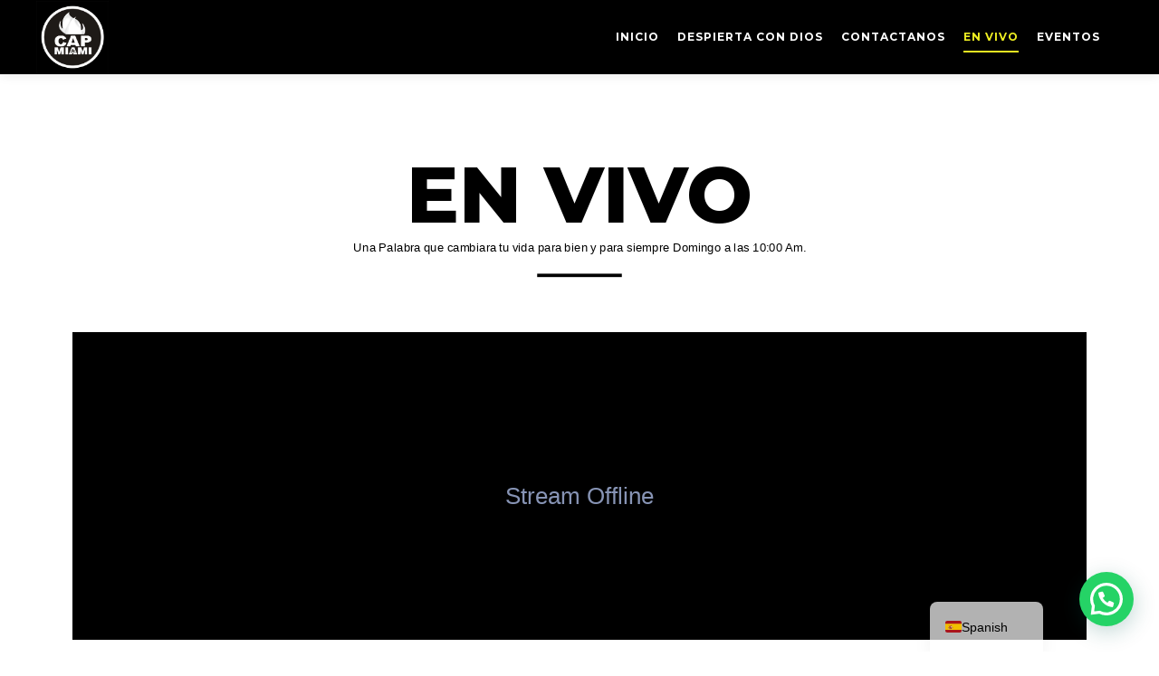

--- FILE ---
content_type: text/html; charset=utf-8
request_url: https://player.castr.com/live_dda211503f3411efa14385c158fad403
body_size: 5708
content:
<!DOCTYPE html><html><head><meta name="viewport" content="width=device-width, initial-scale=1.0, user-scalable=0"><link type="image/x-icon" href="/favicon.ico" rel="icon"><title>CAPMiami</title><meta name="ROBOTS" content="NOINDEX, FOLLOW"><meta name="viewport" content="width=device-width,initial-scale=1.0,target-densityDpi=device-dpi"><meta http-equiv="X-UA-Compatible" content="ie=edge"><meta name="apple-mobile-web-app-capable" content="yes"><meta name="mobile-web-app-capable" content="yes"><script src="https://cdn.bitmovin.com/analytics/web/2/bitmovinanalytics.min.js"></script><script src="https://plausible.io/js/script.js" defer data-domain="player.castr.com"></script><script src="/playerv10/rmp.min.js"></script><script src="/static/vendors/castr-hlsjs.min.js"></script><!-- FaceBook--><meta property="og:title" content="CAPMiami"><meta property="og:description" content=""><meta property="og:site_name" content="Castr Live Streaming Service"><meta property="og:url" content="https://player.castr.io/live_dda211503f3411efa14385c158fad403"><!-- SplashScreen--><meta property="og:image" content="https://player.castr.io/static/images/facebook-wall.jpg"><meta property="og:image:secure_url" content="https://player.castr.io/static/images/facebook-wall.jpg"><!-- end SplashScreen--><meta property="og:type" content="video.other"><!-- html5--><meta property="og:video:type" content="text/html"><meta property="og:video" content="https://player.castr.io/live_dda211503f3411efa14385c158fad403"><meta property="og:video:secure_url" content="https://player.castr.io/live_dda211503f3411efa14385c158fad403"><meta property="og:video:width" content="1280"><meta property="og:video:height" content="720"><!-- twitter--><meta name="twitter:card" content="summary"><meta name="twitter:site" content="@CastrHQ"><meta name="twitter:url" content="https://player.castr.io/live_dda211503f3411efa14385c158fad403"><meta name="twitter:title" content="CAPMiami"><meta name="twitter:description" content=""><!-- SplashScreen--><meta name="twitter:image" content="https://player.castr.io/static/images/facebook-wall.jpg"><!-- end SplashScreen--><meta name="twitter:player" content="https://player.castr.io/live_dda211503f3411efa14385c158fad403"><meta name="twitter:player:width" content="1280"><meta name="twitter:player:height" content="720"><style type="text/css">/* Customization css style */
.rmp-playlist-item-thumbnail-wrapper {
    display: none;
}
.rmp-playlist-item .rmp-playlist-item-text-area {
    left: 10%;
}
.rmp-control-bar > .rmp-button {
  background-size: 28px!important;
}
.rmp-dvr .rmp-time-elapsed-text {
  background-color: transparent !important;
  font-size: 15px;
  font-weight: 500;
  position: relative;
  margin-left: 8px;
}
.rmp-dvr .rmp-time-elapsed-text:before {
  content: '';
  display: block;
  width: 5px;
  height: 5px;
  border-radius: 2px;
  background-color: #E25858;
  position: absolute;
  left: -4px;
  top: 9px;
}

.rmp-dvr.rmp-dvr-vod .rmp-time-elapsed-text::before {
  content: '';
  padding: 0;
}

.rmp-live .rmp-time-elapsed-text {
  background-color: transparent !important;
  font-size: 15px;
  font-weight: 500;
  position: relative;
  margin-left: 8px;
}
.rmp-live .rmp-time-elapsed-text:before {
  content: '';
  display: block;
  width: 5px;
  height: 5px;
  border-radius: 2px;
  background-color: #E25858;
  position: absolute;
  left: -10px;
  top: 6px;
}
#preview-player .rmp-overlay-button .rmp-i-play, #preview-player .rmp-mobile-central-ui .rmp-i-play, #preview-player .rmp-overlay-button .rmp-i-pause, #preview-player .rmp-mobile-central-ui .rmp-i-pause, #preview-player .rmp-overlay-button .rmp-i-replay, #preview-player .rmp-mobile-central-ui .rmp-i-replay {
  background-size: 28px!important;
  background: rgba(0, 0, 0, 0.16);
  backdrop-filter: blur(20px);
  border-radius: 100px;
}

.rmp-play-pause {
  order: 1;
  flex-grow: unset;
}

.rmp-related-skip-next {
  order: 2;
  flex-grow: unset;
}

.rmp-quick {
  order: 3;
  flex-grow: unset;
}

.rmp-quick-both {
  order: 4;
  flex-grow: unset;
}

.rmp-volume {
  order: 5;
  flex-grow: unset;
}

.rmp-volume-bar {
  order: 6;
  flex-grow: unset;
}

.rmp-time {
  order: 7;
  flex-grow: unset;
  margin-left: 25px;
}

.rmp-seek-bar {
  order: 8;
  flex-grow: unset;
}

.rmp-captions-ui .rmp-captions {
  order: 9;
  flex-grow: unset;
}

.rmp-audio-ui .rmp-audio {
  order: 10;
  flex-grow: unset;
}

.rmp-quality {
  order: 11;
  flex-grow: unset;
}

.rmp-fullscreen {
  order: 12;
  flex-grow: unset;
}

.rmp-audio-only .rmp-i-minus, .rmp-audio-only .rmp-i-plus {
  flex-grow: unset;

}

.rmp-i-volume-off {
  background-image: url("/static/icons/off-volume.svg") !important;
  background-position: center !important;
  background-repeat: no-repeat !important;
  font-family: none !important;
}
.rmp-font-awesome .rmp-i-volume-off::before {
  content: ""
}

@media (max-width: 767px) {
  .embed-stream-player-container_flex-mobile #preview-player {
    height: 100%;
  }
  .embed-stream-player-container_flex-mobile .rmp-mobile .rmp-quality-indicator {
    display: none;
  }
  .rmp-s2.rmp-sm .rmp-overlay-button, .rmp-s2.rmp-sm .rmp-loading-spin, .rmp-s2.rmp-sm .rmp-mobile-central-ui {
    margin-left: auto;
    margin-right: auto;
    left: calc(50vw - 30px);
    right: auto!important;
  }
  
}
.rmp-ad-container iframe {
  max-height: calc(100% - 48px);
}
@media (max-width: 600px) {
  body.chat-enabled:not(.container-show__chat) #playback-source-error-wrapper.enabled {
    background-position: top;
  }
  /* TODO This fix needed to align poster position. Poster position need to centered when chat is closed. Block above was used for live badge styling */
  body.chat-enabled:has(#chat-container) #playback-source-error-wrapper.enabled {
    background-position: center;
    height: 100%!important;
  }
   body.chat-enabled:has(#chat-container.show__chat) #playback-source-error-wrapper.enabled {
    background-position: top;
  }
}
.rmp-ad-container iframe {
  max-height: calc(100% - 48px);
}

.vjs-unmute-button {
  color: #fff !important;
  position: absolute;
  z-index: 9999;
  top: 50%;
  transform: translate(0, -50%);
  left: 0;
  height: 4.5em !important;
  width: 4.5em !important;
  background-size: 3.5em;
  display: none;
}

.vjs-unmute-button.bmpui-ui-volumetogglebutton.bmpui-muted {
  background-color: rgba(0,0,0,.25);
  backdrop-filter: blur(10px);
  border-radius: 100px;
  box-shadow: 0px 0px 4px 1px rgba(0, 0, 0, .4);
}

.bmpui-ui-volumetogglebutton.bmpui-muted {
  border: 0;
  background-color: transparent;
  cursor: pointer;
  background-position: 50%;
  background-repeat: no-repeat;
  background-image: url("[data-uri]")
}

.mr-1 {
  margin-right: 5px;
}

.rmp-duration-text {
  display: none !important;
}

.rmp-i-dvr::before {
  content: ""
}

.live-badge-dot-bg::before{
  background-color: gray !important;
}

#player.rmp-dvr.rmp-dvr-live .rmp-i-dvr {
  margin-left: 0;
}

 @media only screen and (min-device-width: 375px) 
               and (max-device-width: 920px) 
               and (orientation: landscape) {
  #body__player .watermark-overlay-wrapper .watermark-overlay.tr {
    top: 18%;
  }
  #body__player.chat-enabled #chat-container.show__chat {
    z-index: 9999;
  }
}

@media only screen and (max-width: 1035px)  {
  .rmp-title-area {
    width: 80%;
  }
}

@media only screen and (max-width: 660px)  {
  .rmp-title-area {
    width: 70%;
  }
}

@media only screen and (max-width: 430px)  {
  .rmp-title-area {
    width: 65%;
  }
}

@media only screen and (max-width: 375px)  {
  .rmp-title-area {
    width: 60%;
  }
}

#player.rmp-dvr.rmp-extrasmall .rmp-time, #player.rmp-dvr.rmp-small .rmp-time {
  display: block!important;
}
.watermark-overlay {
  z-index: 999;
}

.stream-pass::placeholder {
  color: #f7f7f7 !important;
}

.rmp-s2 .rmp-overlay-button, .rmp-s2 .rmp-loading-spin, .rmp-s2 .rmp-mobile-central-ui {
  background-size: 28px!important;
  background: rgba(0, 0, 0, 0.16);
  backdrop-filter: blur(20px);
  border-radius: 100px;
}

.rmp-s2 .rmp-loading-spin {
   background: none;
   backdrop-filter: none;
}

.rmp-overlay-button, .rmp-mobile-central-ui, .rmp-loading-spin {
  height: 60px !important;
  width: 60px !important;
}

.rmp-loading-spin-circle {
  top: 0 !important;
  left: 0 !important;
  width: 60px;
  height: 60px;
  border-radius: 50%;
  display: inline-block;
  position: absolute;
  border: 4px solid;
  border-color: #ffffff #ffffff transparent;
  box-sizing: border-box;
  animation: rotation 1s linear infinite;
}
</style></head><body class="embed-stream-player-container embed-stream-player-container_flex-mobile  " id="body__player"><div id="iframe-content-protection" style="background: black; display: none; color: white;"><h1>Content not available</h1></div><div class="playback-source-error" id="playback-source-error-wrapper" style="background-image: url(null)"><p class="count-title">Stream Offline</p></div><div id="companion-container"></div><div id="preview-player" style="height: 100% !important;"><div id="playback-countdown" style="font-family: 'Fira Sans'; text-align: center; display: flex; justify-content: center; flex-direction: column; width: calc(100%); position: absolute; z-index:1;"><div><h2 class="count-title" id="cd-title" style="display: none;">Stream will go Live in</h2><div class="count-number"><span class="mr-1" id="cd-days" style="display: none;"><span class="mr-1" id="cd-days-val">00</span><span>days</span></span><span class="mr-1" id="cd-hours" style="display: none;"><span class="mr-1" id="cd-hours-val">00</span><span>hours</span></span><span class="mr-1" id="cd-mins" style="display: none;"><span class="mr-1" id="cd-mins-val">00</span><span>mins</span></span><span class="mr-1" id="cd-secs" style="display: none;"><span class="mr-1" id="cd-secs-val">00</span><span>secs</span></span></div></div></div><div class="live-viewers-container" style="display:none;  position: absolute; height: 30px; left: 20px; top: 15px; background: rgba(226, 88, 88, 0.9); border-radius: 6px; z-index: 1; width: auto;"><div style="display: flex; align-items: center; margin: 5px;"><svg width="20" height="20" viewBox="0 0 20 20" fill="none" xmlns="http://www.w3.org/2000/svg">
<path fill-rule="evenodd" clip-rule="evenodd" d="M2.25 10C2.25 9.79345 2.34977 9.35431 2.65019 8.77493C2.94087 8.21433 3.39124 7.57815 4.01786 6.98002C5.26173 5.79268 7.20417 4.75 10 4.75C12.7958 4.75 14.7383 5.79268 15.9821 6.98002C16.6088 7.57815 17.0591 8.21433 17.3498 8.77493C17.6502 9.35431 17.75 9.79345 17.75 10C17.75 10.2065 17.6502 10.6457 17.3498 11.2251C17.0591 11.7857 16.6088 12.4218 15.9821 13.02C14.7383 14.2073 12.7958 15.25 10 15.25C7.20417 15.25 5.26173 14.2073 4.01786 13.02C3.39124 12.4218 2.94087 11.7857 2.65019 11.2251C2.34977 10.6457 2.25 10.2065 2.25 10ZM10 3.25C6.79583 3.25 4.48827 4.45732 2.98214 5.89498C2.23376 6.60935 1.68413 7.37942 1.31856 8.08445C0.962729 8.77069 0.75 9.45655 0.75 10C0.75 10.5435 0.962729 11.2293 1.31856 11.9156C1.68413 12.6206 2.23376 13.3907 2.98214 14.105C4.48827 15.5427 6.79583 16.75 10 16.75C13.2042 16.75 15.5117 15.5427 17.0179 14.105C17.7662 13.3907 18.3159 12.6206 18.6814 11.9156C19.0373 11.2293 19.25 10.5435 19.25 10C19.25 9.45655 19.0373 8.77069 18.6814 8.08445C18.3159 7.37942 17.7662 6.60935 17.0179 5.89498C15.5117 4.45732 13.2042 3.25 10 3.25ZM8.25 10C8.25 9.0335 9.0335 8.25 10 8.25C10.9665 8.25 11.75 9.0335 11.75 10C11.75 10.9665 10.9665 11.75 10 11.75C9.0335 11.75 8.25 10.9665 8.25 10ZM10 6.75C8.20507 6.75 6.75 8.20507 6.75 10C6.75 11.7949 8.20507 13.25 10 13.25C11.7949 13.25 13.25 11.7949 13.25 10C13.25 8.20507 11.7949 6.75 10 6.75Z" fill="white"/>
</svg><span class="live-viewers-number" style="font-size: 16px; line-height: 140%; color: #FFFFFF; margin-left: 5px;">0</span></div></div><button class="inner vjs-unmute-button bmpui-ui-volumetogglebutton bmpui-muted" style="display: none;"></button><div id="player" style="height: 100%; width:100%"></div></div><script defer src="https://static.cloudflareinsights.com/beacon.min.js/vcd15cbe7772f49c399c6a5babf22c1241717689176015" integrity="sha512-ZpsOmlRQV6y907TI0dKBHq9Md29nnaEIPlkf84rnaERnq6zvWvPUqr2ft8M1aS28oN72PdrCzSjY4U6VaAw1EQ==" data-cf-beacon='{"rayId":"9c1679f8696926ee","version":"2025.9.1","serverTiming":{"name":{"cfExtPri":true,"cfEdge":true,"cfOrigin":true,"cfL4":true,"cfSpeedBrain":true,"cfCacheStatus":true}},"token":"ac4a2e1208af4300afee1fab549c2509","b":1}' crossorigin="anonymous"></script>
</body><link href="/static/css/embed.min.css" rel="stylesheet"><script>window.__streamUrl = "https://stream.castr.com/668f4fdcb73e494d36dd1cf6/live_dda211503f3411efa14385c158fad403/index.m3u8";
window.__streamUrlCDN = "https://stream.castr.com/668f4fdcb73e494d36dd1cf6/live_dda211503f3411efa14385c158fad403/index.m3u8";
</script><script>window.__ga_id = "";
window.__streamTitle = "CAPMiami";
window.__videoTitle = "";
window.__streamDescription = "";
window.__teleportKey = "607e7a8e0599b6d5";
window.__streamSlug = "live_dda211503f3411efa14385c158fad403";
window.__streamThumb = "";
window.__chatEnabled = "false";
window.__embedAutoplay = "true";
window.__seekbarEnabled = "false";
window.__embedThemeColor = "#417dfd";
window.__domainWhitelists = false;
window.__chatToggle = true;
window.__liveViewersEnabled = "false";
window.__trackActivity = "false";
window.__advertising = "false";
window.__advertisingData = {};
window.__iframePostMessage = "false";
window.__streamCountdown = 0;
window.__streamRootPageId = "page/live_dda211503f3411efa14385c158fad403/668f4fdcb73e494d36dd1cf6/livelive";
window.__streamType = 'LIVE'
window.__embedMuted = "false";
window.__hidePlayerSidebarAudioIcon = "false";
window.__chapters = "false";
window.__socialSharing = "false";
window.__socialSharingPlatforms = [];
window.__p2pProvider = "quanteec";
window.__hlsCaptionSupport = "false";
window.__pageWhitelist = "false"

const toggleChat = () => {
  window.__chatToggle = !window.__chatToggle
  const chatContainer = document.getElementById('chat-container')
  const bodyPlayer =  document.getElementById('body__player') 
  if(chatContainer) {
    bodyPlayer.classList.toggle('container-show__chat')
    chatContainer.classList.toggle('show__chat')
  }

    var isPortrait = window.matchMedia("(orientation: portrait)").matches
    if (isPortrait) {
      if (!window.__chatToggle) {
        document.getElementById('playback-source-error-wrapper').style.top = '0';
        document.getElementById('playback-source-error-wrapper').style.setProperty('height', 'calc(100% - 300px)');
        return 
      }
      return document.getElementById('playback-source-error-wrapper').style.top = 'auto';
    }
}

window.onload = () => {
  var isPortrait = window.matchMedia("(orientation: portrait)").matches
  // only portrait mode
  if (isPortrait) {
     document.getElementById('playback-source-error-wrapper').style.top = 'auto';
  }

  if (window.innerWidth < 768 && document.getElementById('chat-container')) {
    document.getElementById("chat-container").classList.remove("show__chat")
  }
} 

['__embedAutoplay', '__seekbarEnabled', '__liveViewersEnabled', '__trackActivity', '__advertising', '__iframePostMessage', '__embedMuted', '__chatEnabled', '__hidePlayerSidebarAudioIcon', '__chapters', '__socialSharing', '__hlsCaptionSupport', '__pageWhitelist'].forEach(function (prop) {
  if (typeof window[prop] === 'string')
    window[prop] = window[prop] === 'true'
})
</script><script src="/static/scripts/radiantLivev10.min.js?=936"></script></html>

--- FILE ---
content_type: text/css
request_url: https://capmiami.org/wp-content/uploads/elementor/css/post-12124.css?ver=1767828058
body_size: 97
content:
.elementor-kit-12124{--e-global-color-primary:#303030;--e-global-color-secondary:#54595F;--e-global-color-text:#7A7A7A;--e-global-color-accent:#3AA362;--e-global-color-78f7b504:#6EC1E4;--e-global-color-21ccb5e9:#61CE70;--e-global-color-554885f3:#4054B2;--e-global-color-43062c89:#23A455;--e-global-color-3336be2a:#000;--e-global-color-124d130:#FFF;--e-global-color-6a4c421:#1507BC;--e-global-color-3967322:#191617;--e-global-color-201abc7:#F7F7F7;--e-global-color-f01902a:#191617;--e-global-color-3a2c6be:#00B3FF;--e-global-color-a0da002:#D9F4FF;--e-global-color-d5deb6b:#CF261F;--e-global-color-2500788:#D6FF00;--e-global-color-46bd438:#FFF900;--e-global-typography-primary-font-weight:bold;--e-global-typography-secondary-font-weight:bold;--e-global-typography-accent-font-weight:normal;}.elementor-kit-12124 e-page-transition{background-color:#FFBC7D;}.elementor-section.elementor-section-boxed > .elementor-container{max-width:1140px;}.e-con{--container-max-width:1140px;}.elementor-widget:not(:last-child){margin-block-end:20px;}.elementor-element{--widgets-spacing:20px 20px;--widgets-spacing-row:20px;--widgets-spacing-column:20px;}{}h1.entry-title{display:var(--page-title-display);}@media(max-width:1024px){.elementor-section.elementor-section-boxed > .elementor-container{max-width:1024px;}.e-con{--container-max-width:1024px;}}@media(max-width:767px){.elementor-section.elementor-section-boxed > .elementor-container{max-width:767px;}.e-con{--container-max-width:767px;}}

--- FILE ---
content_type: text/css
request_url: https://capmiami.org/wp-content/uploads/elementor/css/post-13116.css?ver=1767850601
body_size: 133
content:
.elementor-13116 .elementor-element.elementor-element-ff35405{padding:80px 10px 80px 10px;}.elementor-widget-heading .elementor-heading-title{font-weight:var( --e-global-typography-primary-font-weight );color:var( --e-global-color-primary );}.elementor-13116 .elementor-element.elementor-element-1b9eef5 > .elementor-widget-container{padding:0px 0px 0px 0px;}.elementor-13116 .elementor-element.elementor-element-1b9eef5 .elementor-widget-container{--e-transform-origin-x:center;--e-transform-origin-y:center;}.elementor-13116 .elementor-element.elementor-element-1b9eef5{text-align:center;}.elementor-13116 .elementor-element.elementor-element-1b9eef5 .elementor-heading-title{font-size:86px;font-weight:800;color:#000000;}.elementor-widget-text-editor{color:var( --e-global-color-text );}.elementor-widget-text-editor.elementor-drop-cap-view-stacked .elementor-drop-cap{background-color:var( --e-global-color-primary );}.elementor-widget-text-editor.elementor-drop-cap-view-framed .elementor-drop-cap, .elementor-widget-text-editor.elementor-drop-cap-view-default .elementor-drop-cap{color:var( --e-global-color-primary );border-color:var( --e-global-color-primary );}.elementor-13116 .elementor-element.elementor-element-4ff9f42 > .elementor-widget-container{margin:-30px 0px 0px 0px;padding:0px 0px 0px 0px;}.elementor-13116 .elementor-element.elementor-element-4ff9f42 .elementor-widget-container{--e-transform-origin-x:center;--e-transform-origin-y:center;}.elementor-13116 .elementor-element.elementor-element-4ff9f42{text-align:center;color:#000000;}.elementor-widget-divider{--divider-color:var( --e-global-color-secondary );}.elementor-widget-divider .elementor-divider__text{color:var( --e-global-color-secondary );font-weight:var( --e-global-typography-secondary-font-weight );}.elementor-widget-divider.elementor-view-stacked .elementor-icon{background-color:var( --e-global-color-secondary );}.elementor-widget-divider.elementor-view-framed .elementor-icon, .elementor-widget-divider.elementor-view-default .elementor-icon{color:var( --e-global-color-secondary );border-color:var( --e-global-color-secondary );}.elementor-widget-divider.elementor-view-framed .elementor-icon, .elementor-widget-divider.elementor-view-default .elementor-icon svg{fill:var( --e-global-color-secondary );}.elementor-13116 .elementor-element.elementor-element-fb46a69{--divider-border-style:solid;--divider-color:#000;--divider-border-width:4px;}.elementor-13116 .elementor-element.elementor-element-fb46a69 > .elementor-widget-container{margin:-20px 0px 0px 0px;padding:0px 0px 40px 0px;}.elementor-13116 .elementor-element.elementor-element-fb46a69 .elementor-widget-container{--e-transform-origin-x:center;--e-transform-origin-y:center;}.elementor-13116 .elementor-element.elementor-element-fb46a69 .elementor-divider-separator{width:100px;margin:0 auto;margin-center:0;}.elementor-13116 .elementor-element.elementor-element-fb46a69 .elementor-divider{text-align:center;padding-block-start:2px;padding-block-end:2px;}@media(max-width:767px){.elementor-13116 .elementor-element.elementor-element-1b9eef5 .elementor-heading-title{font-size:45px;}}

--- FILE ---
content_type: image/svg+xml
request_url: https://player.castr.com/static/icons/full-screen.svg
body_size: 108
content:
<svg width="28" height="28" viewBox="0 0 28 28" fill="none" xmlns="http://www.w3.org/2000/svg">
<path d="M23 10.5V9C23 8.07003 23 7.60504 22.8978 7.22354C22.6204 6.18827 21.8117 5.37962 20.7765 5.10222C20.395 5 19.93 5 19 5V5H17.5M23 17.5V18.2C23 19.8802 23 20.7202 22.673 21.362C22.3854 21.9265 21.9265 22.3854 21.362 22.673C20.7202 23 19.8802 23 18.2 23H17.5M5 17.5V19V19C5 19.93 5 20.395 5.10222 20.7765C5.37962 21.8117 6.18827 22.6204 7.22354 22.8978C7.60504 23 8.07003 23 9 23H10.5M5 10.5V9V9C5 8.07003 5 7.60504 5.10222 7.22354C5.37962 6.18827 6.18827 5.37962 7.22354 5.10222C7.60504 5 8.07003 5 9 5V5H10.5" stroke="white" stroke-width="1.7" stroke-linecap="round" stroke-linejoin="round"/>
</svg>
